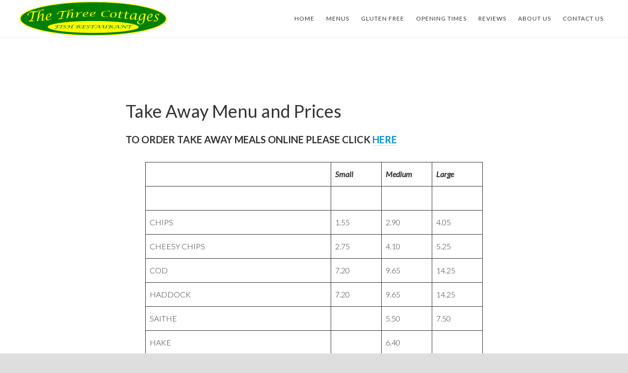

--- FILE ---
content_type: text/html; charset=UTF-8
request_url: http://www.three-cottages.co.uk/restaurant-menus/restaurant-take-away-menu-and-prices/
body_size: 7719
content:
<!DOCTYPE html>
<html lang="en-GB">
<head >
<meta charset="UTF-8" />
<meta name="viewport" content="width=device-width, initial-scale=1" />
<title>Take Away Menu and Prices</title>
<meta name='robots' content='max-image-preview:large' />
	<style>img:is([sizes="auto" i], [sizes^="auto," i]) { contain-intrinsic-size: 3000px 1500px }</style>
	<link rel='dns-prefetch' href='//fonts.googleapis.com' />
<link rel='dns-prefetch' href='//code.ionicframework.com' />
<link rel="canonical" href="https://www.three-cottages.co.uk/restaurant-menus/restaurant-take-away-menu-and-prices/" />
<script type="text/javascript">
/* <![CDATA[ */
window._wpemojiSettings = {"baseUrl":"https:\/\/s.w.org\/images\/core\/emoji\/16.0.1\/72x72\/","ext":".png","svgUrl":"https:\/\/s.w.org\/images\/core\/emoji\/16.0.1\/svg\/","svgExt":".svg","source":{"concatemoji":"http:\/\/www.three-cottages.co.uk\/wp-includes\/js\/wp-emoji-release.min.js?ver=ed5a642a65ab9b37d0a95401cc2f8182"}};
/*! This file is auto-generated */
!function(s,n){var o,i,e;function c(e){try{var t={supportTests:e,timestamp:(new Date).valueOf()};sessionStorage.setItem(o,JSON.stringify(t))}catch(e){}}function p(e,t,n){e.clearRect(0,0,e.canvas.width,e.canvas.height),e.fillText(t,0,0);var t=new Uint32Array(e.getImageData(0,0,e.canvas.width,e.canvas.height).data),a=(e.clearRect(0,0,e.canvas.width,e.canvas.height),e.fillText(n,0,0),new Uint32Array(e.getImageData(0,0,e.canvas.width,e.canvas.height).data));return t.every(function(e,t){return e===a[t]})}function u(e,t){e.clearRect(0,0,e.canvas.width,e.canvas.height),e.fillText(t,0,0);for(var n=e.getImageData(16,16,1,1),a=0;a<n.data.length;a++)if(0!==n.data[a])return!1;return!0}function f(e,t,n,a){switch(t){case"flag":return n(e,"\ud83c\udff3\ufe0f\u200d\u26a7\ufe0f","\ud83c\udff3\ufe0f\u200b\u26a7\ufe0f")?!1:!n(e,"\ud83c\udde8\ud83c\uddf6","\ud83c\udde8\u200b\ud83c\uddf6")&&!n(e,"\ud83c\udff4\udb40\udc67\udb40\udc62\udb40\udc65\udb40\udc6e\udb40\udc67\udb40\udc7f","\ud83c\udff4\u200b\udb40\udc67\u200b\udb40\udc62\u200b\udb40\udc65\u200b\udb40\udc6e\u200b\udb40\udc67\u200b\udb40\udc7f");case"emoji":return!a(e,"\ud83e\udedf")}return!1}function g(e,t,n,a){var r="undefined"!=typeof WorkerGlobalScope&&self instanceof WorkerGlobalScope?new OffscreenCanvas(300,150):s.createElement("canvas"),o=r.getContext("2d",{willReadFrequently:!0}),i=(o.textBaseline="top",o.font="600 32px Arial",{});return e.forEach(function(e){i[e]=t(o,e,n,a)}),i}function t(e){var t=s.createElement("script");t.src=e,t.defer=!0,s.head.appendChild(t)}"undefined"!=typeof Promise&&(o="wpEmojiSettingsSupports",i=["flag","emoji"],n.supports={everything:!0,everythingExceptFlag:!0},e=new Promise(function(e){s.addEventListener("DOMContentLoaded",e,{once:!0})}),new Promise(function(t){var n=function(){try{var e=JSON.parse(sessionStorage.getItem(o));if("object"==typeof e&&"number"==typeof e.timestamp&&(new Date).valueOf()<e.timestamp+604800&&"object"==typeof e.supportTests)return e.supportTests}catch(e){}return null}();if(!n){if("undefined"!=typeof Worker&&"undefined"!=typeof OffscreenCanvas&&"undefined"!=typeof URL&&URL.createObjectURL&&"undefined"!=typeof Blob)try{var e="postMessage("+g.toString()+"("+[JSON.stringify(i),f.toString(),p.toString(),u.toString()].join(",")+"));",a=new Blob([e],{type:"text/javascript"}),r=new Worker(URL.createObjectURL(a),{name:"wpTestEmojiSupports"});return void(r.onmessage=function(e){c(n=e.data),r.terminate(),t(n)})}catch(e){}c(n=g(i,f,p,u))}t(n)}).then(function(e){for(var t in e)n.supports[t]=e[t],n.supports.everything=n.supports.everything&&n.supports[t],"flag"!==t&&(n.supports.everythingExceptFlag=n.supports.everythingExceptFlag&&n.supports[t]);n.supports.everythingExceptFlag=n.supports.everythingExceptFlag&&!n.supports.flag,n.DOMReady=!1,n.readyCallback=function(){n.DOMReady=!0}}).then(function(){return e}).then(function(){var e;n.supports.everything||(n.readyCallback(),(e=n.source||{}).concatemoji?t(e.concatemoji):e.wpemoji&&e.twemoji&&(t(e.twemoji),t(e.wpemoji)))}))}((window,document),window._wpemojiSettings);
/* ]]> */
</script>
<link rel='stylesheet' id='atmosphere-pro-css' href='http://www.three-cottages.co.uk/wp-content/themes/atmosphere-pro/style.css?ver=1.0.3' type='text/css' media='all' />
<style id='atmosphere-pro-inline-css' type='text/css'>

		a:hover,
		a:focus,
		.entry-title a:hover,
		.entry-title a:focus,
		.genesis-nav-menu .current-menu-item > a,
		.js nav button:focus,
		.js .menu-toggle:focus {
			color: #006600;
		}
		@media only screen and (max-width: 1024px) {

			.nav-primary li.highlight > a:hover,
			.nav-primary li.menu-item.highlight > a:focus {
				color: #006600;
			}

		}
		
		button:hover,
		button:focus,
		input:hover[type="button"],
		input:focus[type="button"],
		input:hover[type="reset"],
		input:focus[type="reset"],
		input:hover[type="submit"],
		input:focus[type="submit"],
		.button:hover,
		.button:focus,
		.content .widget .textwidget a.button:hover,
		.content .widget .textwidget a.button:focus,
		.entry-content a.button:hover,
		.entry-content a.button:focus,
		.entry-content a.more-link:hover,
		.entry-content a.more-link:focus,
		.footer-widgets,
		.nav-primary li.highlight > a:hover,
		.nav-primary li.highlight > a:focus {
			background-color: #006600;
		}

		button:hover,
		button:focus,
		input:hover[type="button"],
		input:focus[type="button"],
		input:hover[type="reset"],
		input:focus[type="reset"],
		input:hover[type="submit"],
		input:focus[type="submit"],
		.button:hover,
		.button:focus,
		.content .widget .textwidget a.button:hover,
		.content .widget .textwidget a.button:focus,
		.entry-content a.button:hover,
		.entry-content a.button:focus,
		.entry-content a.more-link:hover,
		.entry-content a.more-link:focus,
		.nav-primary li.highlight > a:hover,
		.nav-primary li.highlight > a:focus {
			border-color: #006600;
		}
		
</style>
<style id='wp-emoji-styles-inline-css' type='text/css'>

	img.wp-smiley, img.emoji {
		display: inline !important;
		border: none !important;
		box-shadow: none !important;
		height: 1em !important;
		width: 1em !important;
		margin: 0 0.07em !important;
		vertical-align: -0.1em !important;
		background: none !important;
		padding: 0 !important;
	}
</style>
<link rel='stylesheet' id='wp-block-library-css' href='http://www.three-cottages.co.uk/wp-includes/css/dist/block-library/style.min.css?ver=ed5a642a65ab9b37d0a95401cc2f8182' type='text/css' media='all' />
<style id='classic-theme-styles-inline-css' type='text/css'>
/*! This file is auto-generated */
.wp-block-button__link{color:#fff;background-color:#32373c;border-radius:9999px;box-shadow:none;text-decoration:none;padding:calc(.667em + 2px) calc(1.333em + 2px);font-size:1.125em}.wp-block-file__button{background:#32373c;color:#fff;text-decoration:none}
</style>
<style id='global-styles-inline-css' type='text/css'>
:root{--wp--preset--aspect-ratio--square: 1;--wp--preset--aspect-ratio--4-3: 4/3;--wp--preset--aspect-ratio--3-4: 3/4;--wp--preset--aspect-ratio--3-2: 3/2;--wp--preset--aspect-ratio--2-3: 2/3;--wp--preset--aspect-ratio--16-9: 16/9;--wp--preset--aspect-ratio--9-16: 9/16;--wp--preset--color--black: #000000;--wp--preset--color--cyan-bluish-gray: #abb8c3;--wp--preset--color--white: #ffffff;--wp--preset--color--pale-pink: #f78da7;--wp--preset--color--vivid-red: #cf2e2e;--wp--preset--color--luminous-vivid-orange: #ff6900;--wp--preset--color--luminous-vivid-amber: #fcb900;--wp--preset--color--light-green-cyan: #7bdcb5;--wp--preset--color--vivid-green-cyan: #00d084;--wp--preset--color--pale-cyan-blue: #8ed1fc;--wp--preset--color--vivid-cyan-blue: #0693e3;--wp--preset--color--vivid-purple: #9b51e0;--wp--preset--gradient--vivid-cyan-blue-to-vivid-purple: linear-gradient(135deg,rgba(6,147,227,1) 0%,rgb(155,81,224) 100%);--wp--preset--gradient--light-green-cyan-to-vivid-green-cyan: linear-gradient(135deg,rgb(122,220,180) 0%,rgb(0,208,130) 100%);--wp--preset--gradient--luminous-vivid-amber-to-luminous-vivid-orange: linear-gradient(135deg,rgba(252,185,0,1) 0%,rgba(255,105,0,1) 100%);--wp--preset--gradient--luminous-vivid-orange-to-vivid-red: linear-gradient(135deg,rgba(255,105,0,1) 0%,rgb(207,46,46) 100%);--wp--preset--gradient--very-light-gray-to-cyan-bluish-gray: linear-gradient(135deg,rgb(238,238,238) 0%,rgb(169,184,195) 100%);--wp--preset--gradient--cool-to-warm-spectrum: linear-gradient(135deg,rgb(74,234,220) 0%,rgb(151,120,209) 20%,rgb(207,42,186) 40%,rgb(238,44,130) 60%,rgb(251,105,98) 80%,rgb(254,248,76) 100%);--wp--preset--gradient--blush-light-purple: linear-gradient(135deg,rgb(255,206,236) 0%,rgb(152,150,240) 100%);--wp--preset--gradient--blush-bordeaux: linear-gradient(135deg,rgb(254,205,165) 0%,rgb(254,45,45) 50%,rgb(107,0,62) 100%);--wp--preset--gradient--luminous-dusk: linear-gradient(135deg,rgb(255,203,112) 0%,rgb(199,81,192) 50%,rgb(65,88,208) 100%);--wp--preset--gradient--pale-ocean: linear-gradient(135deg,rgb(255,245,203) 0%,rgb(182,227,212) 50%,rgb(51,167,181) 100%);--wp--preset--gradient--electric-grass: linear-gradient(135deg,rgb(202,248,128) 0%,rgb(113,206,126) 100%);--wp--preset--gradient--midnight: linear-gradient(135deg,rgb(2,3,129) 0%,rgb(40,116,252) 100%);--wp--preset--font-size--small: 13px;--wp--preset--font-size--medium: 20px;--wp--preset--font-size--large: 36px;--wp--preset--font-size--x-large: 42px;--wp--preset--spacing--20: 0.44rem;--wp--preset--spacing--30: 0.67rem;--wp--preset--spacing--40: 1rem;--wp--preset--spacing--50: 1.5rem;--wp--preset--spacing--60: 2.25rem;--wp--preset--spacing--70: 3.38rem;--wp--preset--spacing--80: 5.06rem;--wp--preset--shadow--natural: 6px 6px 9px rgba(0, 0, 0, 0.2);--wp--preset--shadow--deep: 12px 12px 50px rgba(0, 0, 0, 0.4);--wp--preset--shadow--sharp: 6px 6px 0px rgba(0, 0, 0, 0.2);--wp--preset--shadow--outlined: 6px 6px 0px -3px rgba(255, 255, 255, 1), 6px 6px rgba(0, 0, 0, 1);--wp--preset--shadow--crisp: 6px 6px 0px rgba(0, 0, 0, 1);}:where(.is-layout-flex){gap: 0.5em;}:where(.is-layout-grid){gap: 0.5em;}body .is-layout-flex{display: flex;}.is-layout-flex{flex-wrap: wrap;align-items: center;}.is-layout-flex > :is(*, div){margin: 0;}body .is-layout-grid{display: grid;}.is-layout-grid > :is(*, div){margin: 0;}:where(.wp-block-columns.is-layout-flex){gap: 2em;}:where(.wp-block-columns.is-layout-grid){gap: 2em;}:where(.wp-block-post-template.is-layout-flex){gap: 1.25em;}:where(.wp-block-post-template.is-layout-grid){gap: 1.25em;}.has-black-color{color: var(--wp--preset--color--black) !important;}.has-cyan-bluish-gray-color{color: var(--wp--preset--color--cyan-bluish-gray) !important;}.has-white-color{color: var(--wp--preset--color--white) !important;}.has-pale-pink-color{color: var(--wp--preset--color--pale-pink) !important;}.has-vivid-red-color{color: var(--wp--preset--color--vivid-red) !important;}.has-luminous-vivid-orange-color{color: var(--wp--preset--color--luminous-vivid-orange) !important;}.has-luminous-vivid-amber-color{color: var(--wp--preset--color--luminous-vivid-amber) !important;}.has-light-green-cyan-color{color: var(--wp--preset--color--light-green-cyan) !important;}.has-vivid-green-cyan-color{color: var(--wp--preset--color--vivid-green-cyan) !important;}.has-pale-cyan-blue-color{color: var(--wp--preset--color--pale-cyan-blue) !important;}.has-vivid-cyan-blue-color{color: var(--wp--preset--color--vivid-cyan-blue) !important;}.has-vivid-purple-color{color: var(--wp--preset--color--vivid-purple) !important;}.has-black-background-color{background-color: var(--wp--preset--color--black) !important;}.has-cyan-bluish-gray-background-color{background-color: var(--wp--preset--color--cyan-bluish-gray) !important;}.has-white-background-color{background-color: var(--wp--preset--color--white) !important;}.has-pale-pink-background-color{background-color: var(--wp--preset--color--pale-pink) !important;}.has-vivid-red-background-color{background-color: var(--wp--preset--color--vivid-red) !important;}.has-luminous-vivid-orange-background-color{background-color: var(--wp--preset--color--luminous-vivid-orange) !important;}.has-luminous-vivid-amber-background-color{background-color: var(--wp--preset--color--luminous-vivid-amber) !important;}.has-light-green-cyan-background-color{background-color: var(--wp--preset--color--light-green-cyan) !important;}.has-vivid-green-cyan-background-color{background-color: var(--wp--preset--color--vivid-green-cyan) !important;}.has-pale-cyan-blue-background-color{background-color: var(--wp--preset--color--pale-cyan-blue) !important;}.has-vivid-cyan-blue-background-color{background-color: var(--wp--preset--color--vivid-cyan-blue) !important;}.has-vivid-purple-background-color{background-color: var(--wp--preset--color--vivid-purple) !important;}.has-black-border-color{border-color: var(--wp--preset--color--black) !important;}.has-cyan-bluish-gray-border-color{border-color: var(--wp--preset--color--cyan-bluish-gray) !important;}.has-white-border-color{border-color: var(--wp--preset--color--white) !important;}.has-pale-pink-border-color{border-color: var(--wp--preset--color--pale-pink) !important;}.has-vivid-red-border-color{border-color: var(--wp--preset--color--vivid-red) !important;}.has-luminous-vivid-orange-border-color{border-color: var(--wp--preset--color--luminous-vivid-orange) !important;}.has-luminous-vivid-amber-border-color{border-color: var(--wp--preset--color--luminous-vivid-amber) !important;}.has-light-green-cyan-border-color{border-color: var(--wp--preset--color--light-green-cyan) !important;}.has-vivid-green-cyan-border-color{border-color: var(--wp--preset--color--vivid-green-cyan) !important;}.has-pale-cyan-blue-border-color{border-color: var(--wp--preset--color--pale-cyan-blue) !important;}.has-vivid-cyan-blue-border-color{border-color: var(--wp--preset--color--vivid-cyan-blue) !important;}.has-vivid-purple-border-color{border-color: var(--wp--preset--color--vivid-purple) !important;}.has-vivid-cyan-blue-to-vivid-purple-gradient-background{background: var(--wp--preset--gradient--vivid-cyan-blue-to-vivid-purple) !important;}.has-light-green-cyan-to-vivid-green-cyan-gradient-background{background: var(--wp--preset--gradient--light-green-cyan-to-vivid-green-cyan) !important;}.has-luminous-vivid-amber-to-luminous-vivid-orange-gradient-background{background: var(--wp--preset--gradient--luminous-vivid-amber-to-luminous-vivid-orange) !important;}.has-luminous-vivid-orange-to-vivid-red-gradient-background{background: var(--wp--preset--gradient--luminous-vivid-orange-to-vivid-red) !important;}.has-very-light-gray-to-cyan-bluish-gray-gradient-background{background: var(--wp--preset--gradient--very-light-gray-to-cyan-bluish-gray) !important;}.has-cool-to-warm-spectrum-gradient-background{background: var(--wp--preset--gradient--cool-to-warm-spectrum) !important;}.has-blush-light-purple-gradient-background{background: var(--wp--preset--gradient--blush-light-purple) !important;}.has-blush-bordeaux-gradient-background{background: var(--wp--preset--gradient--blush-bordeaux) !important;}.has-luminous-dusk-gradient-background{background: var(--wp--preset--gradient--luminous-dusk) !important;}.has-pale-ocean-gradient-background{background: var(--wp--preset--gradient--pale-ocean) !important;}.has-electric-grass-gradient-background{background: var(--wp--preset--gradient--electric-grass) !important;}.has-midnight-gradient-background{background: var(--wp--preset--gradient--midnight) !important;}.has-small-font-size{font-size: var(--wp--preset--font-size--small) !important;}.has-medium-font-size{font-size: var(--wp--preset--font-size--medium) !important;}.has-large-font-size{font-size: var(--wp--preset--font-size--large) !important;}.has-x-large-font-size{font-size: var(--wp--preset--font-size--x-large) !important;}
:where(.wp-block-post-template.is-layout-flex){gap: 1.25em;}:where(.wp-block-post-template.is-layout-grid){gap: 1.25em;}
:where(.wp-block-columns.is-layout-flex){gap: 2em;}:where(.wp-block-columns.is-layout-grid){gap: 2em;}
:root :where(.wp-block-pullquote){font-size: 1.5em;line-height: 1.6;}
</style>
<link rel='stylesheet' id='contact-form-7-css' href='http://www.three-cottages.co.uk/wp-content/plugins/contact-form-7/includes/css/styles.css?ver=6.1.2' type='text/css' media='all' />
<style id='contact-form-7-inline-css' type='text/css'>
.wpcf7 .wpcf7-recaptcha iframe {margin-bottom: 0;}.wpcf7 .wpcf7-recaptcha[data-align="center"] > div {margin: 0 auto;}.wpcf7 .wpcf7-recaptcha[data-align="right"] > div {margin: 0 0 0 auto;}
</style>
<link rel='stylesheet' id='google-fonts-css' href='//fonts.googleapis.com/css?family=Lato%3A300%2C300italic%2C400%2C400italic%2C700&#038;ver=1.0.3' type='text/css' media='all' />
<link rel='stylesheet' id='ionicons-css' href='//code.ionicframework.com/ionicons/2.0.1/css/ionicons.min.css?ver=1.0.3' type='text/css' media='all' />
<script type="text/javascript" src="http://www.three-cottages.co.uk/wp-includes/js/jquery/jquery.min.js?ver=3.7.1" id="jquery-core-js"></script>
<script type="text/javascript" src="http://www.three-cottages.co.uk/wp-includes/js/jquery/jquery-migrate.min.js?ver=3.4.1" id="jquery-migrate-js"></script>
<link rel="https://api.w.org/" href="https://www.three-cottages.co.uk/wp-json/" /><link rel="alternate" title="JSON" type="application/json" href="https://www.three-cottages.co.uk/wp-json/wp/v2/pages/15" /><link rel="EditURI" type="application/rsd+xml" title="RSD" href="https://www.three-cottages.co.uk/xmlrpc.php?rsd" />
<link rel="alternate" title="oEmbed (JSON)" type="application/json+oembed" href="https://www.three-cottages.co.uk/wp-json/oembed/1.0/embed?url=https%3A%2F%2Fwww.three-cottages.co.uk%2Frestaurant-menus%2Frestaurant-take-away-menu-and-prices%2F" />
<link rel="alternate" title="oEmbed (XML)" type="text/xml+oembed" href="https://www.three-cottages.co.uk/wp-json/oembed/1.0/embed?url=https%3A%2F%2Fwww.three-cottages.co.uk%2Frestaurant-menus%2Frestaurant-take-away-menu-and-prices%2F&#038;format=xml" />
<link rel="icon" href="http://www.three-cottages.co.uk/wp-content/themes/atmosphere-pro/images/favicon.ico" />
<style type="text/css">.site-title a { background: url(http://www.three-cottages.co.uk/wp-content/uploads/2019/09/Three-Cottages-Fish-Restaurant-Header.png) no-repeat !important; }</style>
<style type="text/css" id="custom-background-css">
body.custom-background { background-color: #dedede; }
</style>
			<style type="text/css" id="wp-custom-css">
			.site-footer {background-color: yellow;}

.wp-block-table tr > *:nth-child(1) { width:55%; }
.wp-block-table tr > *:nth-child(2) { width:15%; }
.wp-block-table tr > *:nth-child(3) { width:15%; }
.wp-block-table tr > *:nth-child(4) { width:15%; }
button.menu-toggle { font-size:0; }
.post-15 .wp-block-table td {font-size:0.8em;}		</style>
		</head>
<body class="wp-singular page-template-default page page-id-15 page-child parent-pageid-13 custom-background wp-theme-genesis wp-child-theme-atmosphere-pro custom-header header-image header-full-width full-width-content genesis-breadcrumbs-hidden genesis-footer-widgets-hidden" itemscope itemtype="https://schema.org/WebPage"><div class="site-container"><ul class="genesis-skip-link"><li><a href="#genesis-content" class="screen-reader-shortcut"> Skip to main content</a></li></ul><header class="site-header" itemscope itemtype="https://schema.org/WPHeader"><div class="wrap"><div class="title-area"><p class="site-title" itemprop="headline"><a href="https://www.three-cottages.co.uk/">Three Cottages Fish &amp; Chips in North Walsham</a></p><p class="site-description" itemprop="description">North Walsham Fish Restaurant</p></div><nav class="nav-primary" aria-label="Main" itemscope itemtype="https://schema.org/SiteNavigationElement" id="genesis-nav-primary"><div class="wrap"><ul id="menu-main-menu" class="menu genesis-nav-menu menu-primary js-superfish"><li id="menu-item-33" class="menu-item menu-item-type-post_type menu-item-object-page menu-item-home menu-item-33"><a href="https://www.three-cottages.co.uk/" itemprop="url"><span itemprop="name">Home</span></a></li>
<li id="menu-item-36" class="menu-item menu-item-type-post_type menu-item-object-page current-page-ancestor current-menu-ancestor current-menu-parent current-page-parent current_page_parent current_page_ancestor menu-item-has-children menu-item-36"><a href="https://www.three-cottages.co.uk/restaurant-menus/" itemprop="url"><span itemprop="name">Menus</span></a>
<ul class="sub-menu">
	<li id="menu-item-37" class="menu-item menu-item-type-post_type menu-item-object-page current-menu-item page_item page-item-15 current_page_item menu-item-37"><a href="https://www.three-cottages.co.uk/restaurant-menus/restaurant-take-away-menu-and-prices/" aria-current="page" itemprop="url"><span itemprop="name">Take Away Menu and Prices</span></a></li>
	<li id="menu-item-38" class="menu-item menu-item-type-post_type menu-item-object-page menu-item-38"><a href="https://www.three-cottages.co.uk/restaurant-menus/restaurant-menu-and-prices/" itemprop="url"><span itemprop="name">Restaurant Menu and Prices</span></a></li>
	<li id="menu-item-41" class="menu-item menu-item-type-post_type menu-item-object-page menu-item-41"><a href="https://www.three-cottages.co.uk/special-offers/" itemprop="url"><span itemprop="name">Special Offers</span></a></li>
	<li id="menu-item-42" class="menu-item menu-item-type-post_type menu-item-object-page menu-item-42"><a href="https://www.three-cottages.co.uk/?page_id=26" itemprop="url"><span itemprop="name">Party Orders</span></a></li>
</ul>
</li>
<li id="menu-item-40" class="menu-item menu-item-type-post_type menu-item-object-page menu-item-40"><a href="https://www.three-cottages.co.uk/gluten-free/" itemprop="url"><span itemprop="name">Gluten Free</span></a></li>
<li id="menu-item-35" class="menu-item menu-item-type-post_type menu-item-object-page menu-item-35"><a href="https://www.three-cottages.co.uk/restaurant-opening-times/" itemprop="url"><span itemprop="name">Opening Times</span></a></li>
<li id="menu-item-34" class="menu-item menu-item-type-post_type menu-item-object-page menu-item-34"><a href="https://www.three-cottages.co.uk/restaurant-reviews/" itemprop="url"><span itemprop="name">Reviews</span></a></li>
<li id="menu-item-43" class="menu-item menu-item-type-post_type menu-item-object-page menu-item-has-children menu-item-43"><a href="https://www.three-cottages.co.uk/about-our-fish-restaurant/" itemprop="url"><span itemprop="name">About Us</span></a>
<ul class="sub-menu">
	<li id="menu-item-39" class="menu-item menu-item-type-post_type menu-item-object-page menu-item-39"><a href="https://www.three-cottages.co.uk/restaurant-location/" itemprop="url"><span itemprop="name">Find Us</span></a></li>
</ul>
</li>
<li id="menu-item-48" class="menu-item menu-item-type-post_type menu-item-object-page menu-item-48"><a href="https://www.three-cottages.co.uk/contact-three-cottages/" itemprop="url"><span itemprop="name">Contact Us</span></a></li>
</ul></div></nav></div></header><div class="site-inner"><div class="content-sidebar-wrap"><main class="content" id="genesis-content"><article class="post-15 page type-page status-publish entry" aria-label="Take Away Menu and Prices" itemscope itemtype="https://schema.org/CreativeWork"><header class="entry-header"><h1 class="entry-title" itemprop="headline">Take Away Menu and Prices</h1>
</header><div class="entry-content" itemprop="text">
<p> <strong>TO ORDER TAKE AWAY MEALS ONLINE PLEASE CLICK <a href="https://threecottages.touchtakeaway.net/menu" data-type="URL" data-id="https://threecottages.touchtakeaway.net/menu"><span class="has-inline-color has-vivid-cyan-blue-color">HERE</span></a></strong><span class="has-inline-color has-vivid-cyan-blue-color"> </span></p>



<figure class="wp-block-table"><table><tbody><tr><td>&nbsp;</td><td>
<strong><em>Small</em></strong>
</td><td>
<strong><em>Medium</em></strong>
</td><td>
<strong><em>Large</em></strong>
</td></tr><tr><td>&nbsp;</td><td>
&nbsp;
</td><td>&nbsp;</td><td>&nbsp;</td></tr><tr><td>
CHIPS
</td><td>1.55</td><td>2.90</td><td>4.05</td></tr><tr><td>CHEESY CHIPS</td><td>2.75</td><td>4.10</td><td>5.25 </td></tr><tr><td>
COD
</td><td>7.20</td><td>9.65</td><td>14.25</td></tr><tr><td>
HADDOCK
</td><td>7.20</td><td>9.65</td><td>14.25</td></tr><tr><td>SAITHE</td><td></td><td>5.50</td><td>7.50</td></tr><tr><td>HAKE</td><td></td><td>6.40</td><td></td></tr><tr><td>
PLAICE
</td><td>&nbsp;</td><td>6.70</td><td>&nbsp;</td></tr><tr><td>
EXTRA LARGE PLAICE 
</td><td>&nbsp;</td><td>&nbsp;</td><td>12.00</td></tr><tr><td>
LEMON SOLE
</td><td>&nbsp;</td><td> n/a</td><td>&nbsp;</td></tr><tr><td>PANGA</td><td>&nbsp;</td><td>5.00</td><td>&nbsp;</td></tr><tr><td>
SCAMPI TAILS
</td><td>5.05 </td><td>7.25 </td><td>10.60 </td></tr><tr><td>SALT&amp;PEPPER SQUID each</td><td></td><td>1.10</td><td></td></tr><tr><td>
ROE
</td><td>&nbsp;</td><td>3.60</td><td>&nbsp;</td></tr><tr><td>
LARGE FISH CAKE
</td><td>&nbsp;</td><td>1.40</td><td>&nbsp;</td></tr><tr><td>5 FISH BITES with SMALL CHIPS</td><td></td><td>4.30</td><td></td></tr><tr><td><strong>FAMILY BOX</strong><br>8 FISH BITES<br>8 CHICKEN CHUNKS<br>4 SAUSAGE</td><td></td><td></td><td>13.75<br></td></tr><tr><td>
CHICKEN CHUNKS
</td><td>&nbsp;</td><td>6.80</td><td>&nbsp;</td></tr><tr><td>
CHICKEN FILLETS 
</td><td>&nbsp;</td><td> 7.00</td><td>&nbsp;</td></tr><tr><td> PORK SAUSAGE</td><td>&nbsp;</td><td>1..40</td><td>&nbsp;</td></tr><tr><td>  BIG FOOT SAUSAGE  </td><td></td><td></td><td>3.50</td></tr><tr><td>GLUTEN FREE SAUSAGE</td><td></td><td></td><td>2.65</td></tr><tr><td>
SAVELOY
</td><td>&nbsp;</td><td>1.40</td><td>&nbsp;</td></tr><tr><td>CHEESE FRY IT</td><td></td><td>1.40</td><td></td></tr><tr><td>CHEESOS</td><td></td><td>   .95</td><td></td></tr><tr><td>MOZZARELLA STICK</td><td></td><td>  .95</td><td></td></tr><tr><td>
4oz BURGER
</td><td>&nbsp;</td><td>4..25</td><td>&nbsp;</td></tr><tr><td>
8oz BURGER
</td><td>&nbsp;</td><td>6.30</td><td>&nbsp;</td></tr><tr><td>
4oz CHEESEBURGER 
</td><td>&nbsp;</td><td>4.90</td><td>&nbsp;</td></tr><tr><td>
8oz CHEESEBURGER
</td><td>&nbsp;</td><td>6.95</td><td>&nbsp;</td></tr><tr><td> CHICKEN IN A BUN </td><td>&nbsp;</td><td> 5.60</td><td>&nbsp;</td></tr><tr><td>
BATTERED BURGER
</td><td>&nbsp;</td><td>2.25</td><td>&nbsp;</td></tr><tr><td>
CHICKEN &amp; MUSHROOM PIE
</td><td></td><td>4.50</td></tr><tr><td> STEAK &amp; KIDNEY PIE  </td><td>&nbsp;</td><td>4.50</td><td>&nbsp;</td></tr><tr><td> BEEF &amp; ONION PIE </td><td></td><td>4.50</td><td></td></tr><tr><td>
SAVOURY PANCAKE ROLL
</td><td></td><td>1.70</td></tr><tr><td>
CHIP BUTTY
</td><td>&nbsp;</td><td>2.75</td><td>&nbsp;</td></tr><tr><td>
SALAD TUB
</td><td>&nbsp;</td><td> 1.00</td><td>&nbsp;</td></tr><tr><td>
MUSHROOMS
</td><td>&nbsp;</td><td> 1.70</td><td>&nbsp;</td></tr><tr><td>
MUSHY PEAS
</td><td>&nbsp;</td><td> 1.30</td><td>&nbsp;</td></tr><tr><td>GARDEN PEAS</td><td></td><td> 1.30</td><td></td></tr><tr><td>
BAKED BEANS
</td><td>&nbsp;</td><td> 1.30</td><td>&nbsp;</td></tr><tr><td>
ONION RINGS (5)
</td><td>&nbsp;</td><td> 1.30</td><td>&nbsp;</td></tr><tr><td>
CURRY SAUCE
</td><td>&nbsp;</td><td> 1.30</td><td>&nbsp;</td></tr><tr><td>
GRAVY
</td><td>&nbsp;</td><td> 1.30</td><td>&nbsp;</td></tr><tr><td>
PINEAPPLE&nbsp;FRITTER
</td><td>&nbsp;</td><td> 1.30</td><td>&nbsp;</td></tr><tr><td>
BAP
</td><td>&nbsp;</td><td> 1.00</td><td>&nbsp;</td></tr><tr><td>
WALLY (Gherkin)
</td><td>&nbsp;</td><td>.55</td><td>&nbsp;</td></tr><tr><td>
PICKLED ONION
</td><td>&nbsp;</td><td>.55 </td><td>&nbsp;</td></tr><tr><td>
PICKLED EGG
</td><td>&nbsp;</td><td>.80</td><td>&nbsp;</td></tr><tr><td>
<strong><em>CHILDRENS MEALS</em></strong>
<strong><em>Including small portion of Chips</em></strong>
</td></tr><tr><td> COD FINGERS </td><td>&nbsp;</td><td>6.00</td><td>&nbsp;</td></tr><tr><td>SAITHE</td><td></td><td>4.60</td><td></td></tr><tr><td>PANGA</td><td></td><td>3.90</td><td></td></tr><tr><td>
SCAMPI
</td><td>&nbsp;</td><td>5.20 </td><td>&nbsp;</td></tr><tr><td>
CHICKEN CHUNKS
</td><td>&nbsp;</td><td>4.95</td><td>&nbsp;</td></tr><tr><td>
CHICKEN FILLET
</td><td>&nbsp;</td><td> 5.00</td><td>&nbsp;</td></tr><tr><td>
2ozBURGER
</td><td>&nbsp;</td><td>4.75</td><td>&nbsp;</td></tr><tr><td>
2oz CHEESEBURGER
</td><td>&nbsp;</td><td>5.10</td><td>&nbsp;</td></tr><tr><td>
SAUSAGE
</td><td>&nbsp;</td><td>2.95</td><td>&nbsp;</td></tr><tr><td>
SAVELOY
</td><td>&nbsp;</td><td>2.95</td><td>&nbsp;</td></tr><tr><td>
FISH CAKE
</td><td>&nbsp;</td><td>2.95 </td><td>&nbsp;</td></tr><tr><td>CHEESE FRY IT</td><td></td><td>2.95</td><td></td></tr></tbody></table></figure>



<p></p>
</div></article></main></div></div><footer class="site-footer" itemscope itemtype="https://schema.org/WPFooter"><div class="wrap"><p>16 Bacton Road, North Walsham, Norfolk NR28 9DR. Tel: 01692 403819<br />
Copyright &#x000A9;&nbsp;2026 · <a href="https://www.three-cottages.co.uk">Three Cottages Fish Restaurant</a> | <a href="https://www.waynebeauchamp.co.uk.co.uk">Website Design by Wayne Beauchamp</a></p></div></footer></div><script type="speculationrules">
{"prefetch":[{"source":"document","where":{"and":[{"href_matches":"\/*"},{"not":{"href_matches":["\/wp-*.php","\/wp-admin\/*","\/wp-content\/uploads\/*","\/wp-content\/*","\/wp-content\/plugins\/*","\/wp-content\/themes\/atmosphere-pro\/*","\/wp-content\/themes\/genesis\/*","\/*\\?(.+)"]}},{"not":{"selector_matches":"a[rel~=\"nofollow\"]"}},{"not":{"selector_matches":".no-prefetch, .no-prefetch a"}}]},"eagerness":"conservative"}]}
</script>
<script type="text/javascript" src="http://www.three-cottages.co.uk/wp-includes/js/dist/hooks.min.js?ver=4d63a3d491d11ffd8ac6" id="wp-hooks-js"></script>
<script type="text/javascript" src="http://www.three-cottages.co.uk/wp-includes/js/dist/i18n.min.js?ver=5e580eb46a90c2b997e6" id="wp-i18n-js"></script>
<script type="text/javascript" id="wp-i18n-js-after">
/* <![CDATA[ */
wp.i18n.setLocaleData( { 'text direction\u0004ltr': [ 'ltr' ] } );
/* ]]> */
</script>
<script type="text/javascript" src="http://www.three-cottages.co.uk/wp-content/plugins/contact-form-7/includes/swv/js/index.js?ver=6.1.2" id="swv-js"></script>
<script type="text/javascript" id="contact-form-7-js-translations">
/* <![CDATA[ */
( function( domain, translations ) {
	var localeData = translations.locale_data[ domain ] || translations.locale_data.messages;
	localeData[""].domain = domain;
	wp.i18n.setLocaleData( localeData, domain );
} )( "contact-form-7", {"translation-revision-date":"2024-05-21 11:58:24+0000","generator":"GlotPress\/4.0.1","domain":"messages","locale_data":{"messages":{"":{"domain":"messages","plural-forms":"nplurals=2; plural=n != 1;","lang":"en_GB"},"Error:":["Error:"]}},"comment":{"reference":"includes\/js\/index.js"}} );
/* ]]> */
</script>
<script type="text/javascript" id="contact-form-7-js-before">
/* <![CDATA[ */
var wpcf7 = {
    "api": {
        "root": "https:\/\/www.three-cottages.co.uk\/wp-json\/",
        "namespace": "contact-form-7\/v1"
    }
};
/* ]]> */
</script>
<script type="text/javascript" src="http://www.three-cottages.co.uk/wp-content/plugins/contact-form-7/includes/js/index.js?ver=6.1.2" id="contact-form-7-js"></script>
<script type="text/javascript" src="http://www.three-cottages.co.uk/wp-includes/js/hoverIntent.min.js?ver=1.10.2" id="hoverIntent-js"></script>
<script type="text/javascript" src="http://www.three-cottages.co.uk/wp-content/themes/genesis/lib/js/menu/superfish.min.js?ver=1.7.10" id="superfish-js"></script>
<script type="text/javascript" src="http://www.three-cottages.co.uk/wp-content/themes/genesis/lib/js/menu/superfish.args.min.js?ver=3.6.0" id="superfish-args-js"></script>
<script type="text/javascript" src="http://www.three-cottages.co.uk/wp-content/themes/genesis/lib/js/skip-links.min.js?ver=3.6.0" id="skip-links-js"></script>
<script type="text/javascript" id="atmosphere-responsive-menu-js-extra">
/* <![CDATA[ */
var AtmosphereL10n = {"mainMenu":"Menu","subMenu":"Menu"};
/* ]]> */
</script>
<script type="text/javascript" src="http://www.three-cottages.co.uk/wp-content/themes/atmosphere-pro/js/responsive-menu.js?ver=1.0.0" id="atmosphere-responsive-menu-js"></script>
</body></html>
